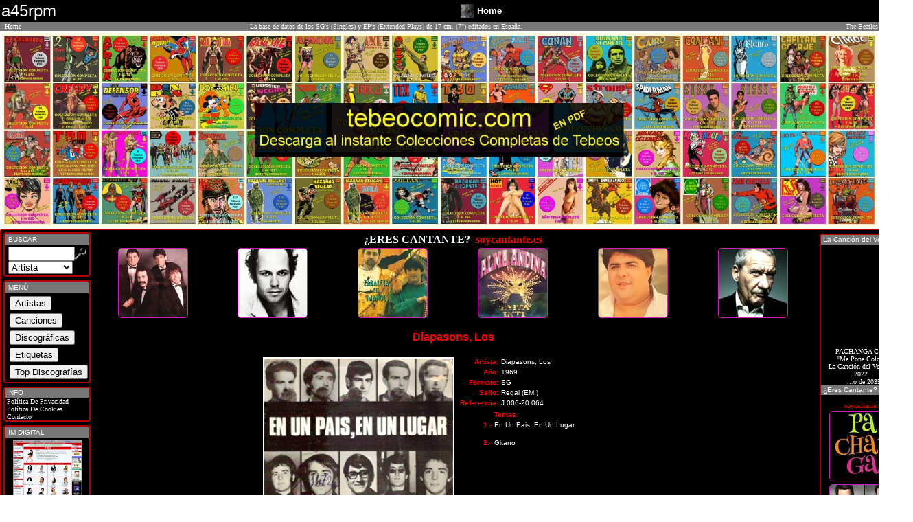

--- FILE ---
content_type: text/html
request_url: https://a45rpm.com/discos_canciones_vinilo.asp?Clave=8189&Id=712
body_size: 5819
content:

<!DOCTYPE html PUBLIC "-//W3C//DTD XHTML 1.0 Transitional//EN" "https://www.w3.org/TR/xhtml1/DTD/xhtml1-transitional.dtd">
<HTML XMLNS="https://www.w3.org/1999/xhtml" LANG="es">
<HEAD>
<link rel="shortcut icon" href="https://a45rpm.com/Yo.ico">

<META NAME="title" CONTENT="Historia a 45 rpm">
<META NAME="DC.Title" CONTENT="Historia a 45 rpm">
<META HTTP-EQUIV="title" CONTENT="Historia a 45 rpm">
<META NAME="description" CONTENT="Historia a 45 rpm: La base de datos de los SGs (Singles) y EPs (Extended Plays)
de 17 cm. (7 pulgadas) editados en Espa�a">
<META HTTP-EQUIV="description" CONTENT="45, rpm, Vinilos, Discos, Singles, SGs, EPs, Extended Plays, Editados, Espa�a, mp3, Discogr&aacute;ficas">
<META HTTP-EQUIV="DC.Description" CONTENT="45, rpm, Vinilos, Discos, Singles, SGs, EPs, Extended Plays, Editados, Espa�a, mp3, Discogr&aacute;ficas">
<META NAME="keywords" CONTENT="45, rpm, Vinilos, Discos, Singles, SGs, EPs, Extended Plays, Editados, mp3, Discograficas, Vinyl, Etiquetas, Portadas, Discograf�as, Discografias, Discography, Copertina, Singoli, Singolo, Copertini, Labels, Discs, Pictures, Sleeves, Records, 7, Pulgadas, Inches, Espa�a, Spain, Spanish, Pressing, Vinyles, Espagne, 45T, Tours, Pochettes, Vinili, Spagna, Stampa, Schallplatten, Spanien, Belter, Hispavox, Columbia, CBS, RCA, Polydor, La Voz De Su Amo, Philips, EMI, Odeon, Zafiro, Novola, Ariola, Regal, Vergara, Discophon, Movieplay, Marfer, Fontana, Capitol, Epic, Edigsa">
<META HTTP-EQUIV="keywords" CONTENT="45, rpm, Vinilos, Discos, Singles, SGs, EPs, Extended Plays, Editados, mp3, Discograficas, Vinyl, Etiquetas, Portadas, Discograf�as, Discografias, Discography, Copertina, Singoli, Singolo, Copertini, Labels, Discs, Pictures, Sleeves, Records, 7, Pulgadas, Inches, Espa�a, Spain, Spanish, Pressing, Vinyles, Espagne, 45T, Tours, Pochettes, Vinili, Spagna, Stampa, Schallplatten, Spanien, Belter, Hispavox, Columbia, CBS, RCA, Polydor, La Voz De Su Amo, Philips, EMI, Odeon, Zafiro, Novola, Ariola, Regal, Vergara, Discophon, Movieplay, Marfer, Fontana, Capitol, Epic, Edigsa">
<LINK REV="made" HREF="mailto:a45rpm@elviejokaki.com">
<META NAME="Revisit" CONTENT="30 days">
<META NAME="REVISIT-AFTER" CONTENT="30 days">
<META NAME="robots" CONTENT="all">
<META NAME="language" CONTENT="ES">
<META NAME="DC.Language" SCHEME="RFC1766" CONTENT="Spanish">
<META NAME="VW96.objecttype" CONTENT="Document">
<META HTTP-EQUIV="Content-Type" CONTENT="text/html; ISO-8859-1">
<META NAME="distribution" CONTENT="global">
<META NAME="resource-type" CONTENT="document">
<META HTTP-EQUIV="Pragma" CONTENT="cache">


<TITLE> a45rpm: La base de datos de los SG's (Singles) y EP's (Extended Plays)
de 17 cm. (7") editados en Espa�a</TITLE>
<LINK HREF="inc_pages/stylesheet.css" type=text/css rel=stylesheet>


<SCRIPT language="JavaScript" TYPE="text/javascript" SRC="inc_pages/javascript_vinilo.js"></SCRIPT>
<script>
  (function(i,s,o,g,r,a,m){i['GoogleAnalyticsObject']=r;i[r]=i[r]||function(){
  (i[r].q=i[r].q||[]).push(arguments)},i[r].l=1*new Date();a=s.createElement(o),
  m=s.getElementsByTagName(o)[0];a.async=1;a.src=g;m.parentNode.insertBefore(a,m)
  })(window,document,'script','https://www.google-analytics.com/analytics.js','ga');

  ga('create', 'UA-78528914-1', 'auto');
  ga('send', 'pageview');

</script>
<!-- Begin Cookie Consent plugin by Silktide - https://silktide.com/cookieconsent -->
<script type="text/javascript">
    window.cookieconsent_options = {"message":"Este sitio web utiliza cookies para garantizar que obtengas la mejor experiencia de navegaci&oacute;n.","dismiss":"Acepto","learnMore":"M&aacute;s informaci&oacute;n","link":"privacidad.asp","theme":"dark-floating"};
</script>

</HEAD>

<BODY CLASS="vinilo452" bottomMargin="0" leftMargin="0" topMargin="0" rightMargin="0" MARGINHEIGHT="0" MARGINWIDTH="0">

<TABLE align="center" cellSpacing="0" cellPadding="2" width="100%" border="0" ALIGN="CENTER"> 
    <TR bgcolor="#000000"> 
<TD width="10%" valign="middle"><font face="Verdana, Arial, Helvetica, sans-serif" color="#ffffff" size="5">a45rpm</font></TD>
<TD Align="center" class="boxText" width="10%"></TD>
<TD width="25%" align="right" valign="middle"><A HREF="Index.asp"><img src="https://a45.im-digital.es/Discos_jpg/Discos_t.jpg" width="20" height="20" border="0"></A></td><td width="25%" valign="middle"><A HREF="Index.asp"><font color="white" face="Verdana, Arial, Helvetica, sans-serif" size="2"><B>Home</B></font></A></td>
<TD Align="center" class="boxText" width="13%"></TD>
    </TR>
 
</TABLE>
<TABLE cellSpacing="0" cellPadding="1" WIDTH="100%" BORDER="0" ALIGN="CENTER">
  <TBODY>
  <TR CLASS="Celda45">
      <TD CLASS="boxText" WIDTH="50">&nbsp;&nbsp;<A CLASS="Normal" HREF="index.asp">Home</A></TD>
      <TD ALIGN="center" CLASS="boxText">La base de datos de los SG's (Singles) y EP's (Extended Plays) de 17 cm. (7&quot;) editados en Espa&ntilde;a.</TD>
      <TD ALIGN="center" CLASS="boxText"></TD>
      <TD CLASS="boxText" ALIGN="right" WIDTH="200"><a href="https://amzn.to/3pqZQ77" target="_blank"><font color="#FCF8F8">The Beatles</font></a></TD>
  </TR></TBODY></TABLE>

<div align="center">
<TABLE border=0 style="width:100%"><TR><TD align="center">
<a href="https://tebeocomic.com/" target="_blank"> <img style="width: 100% !important; height: auto !important;" src="https://tebeocomic.com/wp-content/uploads/2023/04/Montaje-Web-Letrero-Tebeocomic2.jpg" title="TebeoComic - Tebeos En Formato PDF" alt="TebeoComic - Tebeos En Formato PDF"></a>
</TD></TR></TABLE>
</div>
		<TABLE cellSpacing="0" cellPadding="0" width="100%" border="0" align="center" class="formArea45">
 
	    <TR>
	      <TD vAlign="top" WIDTH="5%">

<TABLE cellSpacing="1" cellPadding="2" width="100%" border="0" >
<TR><TD>

	<TABLE class="formArea45" cellSpacing="1" cellPadding="1" width="100%" border="0">
    <TR CLASS="Celda45"><td width="100%" height="14">&nbsp;BUSCAR</td></TR>
	<TR><TD align="center">
		
			<form name="form1" method="post" action="buscar_vinilo.asp" onsubmit="return FrontPage_Form1_Validator(this)">
                      <table cellspacing="0" cellpadding="0" align="center" border="0">
                        <tr> <td> <div align="center"> 
                              <input type="text" name="buscando" size="10" maxlength="12">
                            </div></td>
                          <td> <div align="center"> 
                              <input type="image" border="0" name="imageField" src="Graf_S/button_quick_find.gif" alt="Buscar" width="16" height="17">
                            </div></TD>
                        </tr>
                        <tr> 
                          <td colspan="2" align="left"> 
                              <select name="Campo">
                                <option value="Artista" selected>Artista</option>
								<option value="Tema" >Canci&oacute;n</option>
								<option value="Discografica">Discogr�fica</option>
                              </select>
                            </td>
                        </tr>
                      </table>
                      </form>
	
	</TD></TR></TABLE>

</TD></TR>
	<TR><TD>


	<TABLE class="formArea45" cellSpacing="1" cellPadding="1" width="100%" border="0">
    <TR CLASS="Celda45"><td width="100%" height="14">&nbsp;MEN�</td></TR>
	<TR><TD class="boxText" align="left">

<a CLASS="vinilo45" href="artistas_listado_vinilo.asp?PLetra=A"><input style="cursor:pointer;margin:2px 0 2px 5px;" type="button" value="Artistas" title="Artistas"></A><BR><a CLASS="vinilo45" href="canciones_listado_vinilo.asp?PLetra=A"><input style="cursor:pointer;margin:2px 0 2px 5px;" type="button" value="Canciones" title="Canciones"></a><BR><a CLASS="vinilo45" href="discograficas_vinilo.asp"><input style="cursor:pointer;margin:2px 0 2px 5px;" type="button" value="Discogr�ficas" title="Discogr�ficas"></a><BR><a CLASS="vinilo45" href="etiquetas_vinilo.asp"><input style="cursor:pointer;margin:2px 0 2px 5px;" type="button" value="Etiquetas" title="Etiquetas"></a><BR><a CLASS="vinilo45" href="top_vinilo.asp"><input style="cursor:pointer;margin:2px 0 2px 5px;" type="button" value="Top Discograf�as" title="Top Discograf�as"></a><BR> 
	</TD></TR></TABLE>

</TD></TR>
<TR><TD>		
			

	<TABLE class="formArea45" cellSpacing="0" cellPadding="0" width="100%" border="0">
    <TR CLASS="Celda45"><td width="100%" height="14">&nbsp;INFO</td></TR>
	<TR><TD class=boxText align=left>

        <A CLASS="vinilo45" href="privacidad.asp">&nbsp;Pol�tica De Privacidad</A><BR />
        <A CLASS="vinilo45" href="privacidad.asp">&nbsp;Pol�tica De Cookies</A><BR />
        <A CLASS="vinilo45" href="contacto.asp">&nbsp;Contacto</A>
		</TD></TR></TABLE>

</TD></TR>

<TR><TD>			


	<TABLE CLASS="formArea45" cellSpacing="1" cellPadding="1" WIDTH="100%" BORDER="0">
    <TR CLASS="Celda45">
      <TD WIDTH="100%" HEIGHT="14">&nbsp;IM DIGITAL </TD>
    </TR>
	<TR>
	  <TD CLASS="boxText" ALIGN="center">

                    
					<div align="center"><A class="vinilo45" HREF="https://im-digital.biz"  target="_blank"><img src="Graf_S/IM.jpg" alt="IM DIGITAL - La Web de los Cantantes" width="100"  border="0"/><br />
				  La Web de los<BR />Cantantes<br />
					  Playbacks <BR />en formato <BR>MIDI y MP3
</A></div></TD>
	</TR></TABLE>

</TD></TR>		




 <TR><TD>			


	<TABLE CLASS="formArea45" cellSpacing="1" cellPadding="1" WIDTH="100%" BORDER="0">
    <TR CLASS="Celda45">
      <TD WIDTH="100%" HEIGHT="14">&nbsp;�Eres Cantante?</TD>
    </TR>
	<TR>
	  <TD CLASS="boxText" ALIGN="center">
         <div align="center"><p style="color: red;margin-bottom: 0px;" >soycantante.es</p>
	 <table width="100%" border="0" align="center">
     

<tr><td align="center"><a href="https://soycantante.es" target="_blank"><img title="soycantante.es" alt="soycantante.es" src="https://im-digital.es/Graf/448.jpg"  style="border-radius: 5px; border: solid 1px #D51CB8; " /></a></td></tr>

<tr><td align="center"><a href="https://soycantante.es" target="_blank"><img title="soycantante.es" alt="soycantante.es" src="https://im-digital.es/Graf/261.jpg"  style="border-radius: 5px; border: solid 1px #D51CB8; " /></a></td></tr>

<tr><td align="center"><a href="https://soycantante.es" target="_blank"><img title="soycantante.es" alt="soycantante.es" src="https://im-digital.es/Graf/2024.jpg"  style="border-radius: 5px; border: solid 1px #D51CB8; " /></a></td></tr>


 </table>
  </div>

	</TD>
	</TR></TABLE>

</TD></TR>	

		

</TD></TR></TABLE>


</TD>
 </TD><TD vAlign="top" width="70%" align="center">
<div align="center">
   <div align="center">
  <p style="color: azure; padding: 0px; margin: 5px 0 0 0;"><b>&#191;ERES CANTANTE?<span style="color: red;" >&nbsp;&nbsp;soycantante.es</span></b></p>
 	 <table width="100%" border="0" align="center" bgcolor="#000000">
     <tr>

<td align="center"><a href="https://soycantante.es" target="_blank"><img title="soycantante.es" alt="soycantante.es" src="https://im-digital.es/Graf/290.jpg"  style="border-radius: 5px; border: solid 1px #D51CB8; " /></a></td>

<td align="center"><a href="https://soycantante.es" target="_blank"><img title="soycantante.es" alt="soycantante.es" src="https://im-digital.es/Graf/2132.jpg"  style="border-radius: 5px; border: solid 1px #D51CB8; " /></a></td>

<td align="center"><a href="https://soycantante.es" target="_blank"><img title="soycantante.es" alt="soycantante.es" src="https://im-digital.es/Graf/1731.jpg"  style="border-radius: 5px; border: solid 1px #D51CB8; " /></a></td>

<td align="center"><a href="https://soycantante.es" target="_blank"><img title="soycantante.es" alt="soycantante.es" src="https://im-digital.es/Graf/73.jpg"  style="border-radius: 5px; border: solid 1px #D51CB8; " /></a></td>

<td align="center"><a href="https://soycantante.es" target="_blank"><img title="soycantante.es" alt="soycantante.es" src="https://im-digital.es/Graf/523.jpg"  style="border-radius: 5px; border: solid 1px #D51CB8; " /></a></td>

<td align="center"><a href="https://soycantante.es" target="_blank"><img title="soycantante.es" alt="soycantante.es" src="https://im-digital.es/Graf/2036.jpg"  style="border-radius: 5px; border: solid 1px #D51CB8; " /></a></td>

</tr>
 </table>

  </div>
 
 
	  
    

 
  
</div>

<table  align="center" border="0" cellpadding="0" cellspacing="0" width="90%">

<TR><TD align="center" valign="top">

</TD><TD align="center" valign="top">
<P ALIGN= "Center"><FONT face="verdana, arial, helvetica" size="3" color="red"><B>Diapasons, Los</B><BR><FONT size="1" color="cyan"><TABLE ALIGN= "Center" BORDER= "0"  cellspacing="1" cellpadding="1" width="100%"><TR><TD ALIGN="center" vAlign="TOP" width="" align="right"><TABLE ALIGN= "right" BORDER= "0"  cellspacing="2" cellpadding="2"><TR><TD bgcolor="white"><A HREF="artistas_en_discos_vinilo.asp?Artista=Diapasons,_Los&amp;Id=712"><IMG title="Diapasons, Los - Regal (EMI)&nbsp;J 006-20.064" src="https://a45.im-digital.es/Discos_jpg/7000/6059.jpg" border="0" width="275"></A></TD></TR></TABLE></TD><TD valign="top"><TABLE border="0" ALIGN= "left"><TR><TD align="right"><FONT face="verdana, arial, helvetica" size="1" color="red"><B>Artista: </B></TD> <TD align="left"><FONT face="verdana, arial, helvetica" size="1" color="white">Diapasons, Los</TD></TR><TR><TD align="right"><FONT face="verdana, arial, helvetica" size="1" color="red"><B>A�o: </B></TD> <TD align="left"><FONT face="verdana, arial, helvetica" size="1" color="white">1969</TD></TR><TR><TD align="right"><FONT face="verdana, arial, helvetica" size="1" color="red"><B> Formato: </B></TD> <TD align="left"><FONT face="tahoma, verdana, arial, helvetica" size="1" color="white">SG</TD></TR><TR><TD align="right"><FONT face="verdana, arial, helvetica" size="1" color="red"><B>Sello: </B></TD> <TD align="left"><FONT face="verdana, arial, helvetica" size="1" color="white">Regal (EMI)</TD></TR><TR><TD align="right"><FONT face="verdana, arial, helvetica" size="1" color="red"><B>Referencia: </B></TD> <TD align="left"><FONT face="verdana, arial, helvetica" size="1" color="white">J 006-20.064</TD></TR></TD></TR></TABLE><TABLE ALIGN= "Center" BORDER= "0"  cellspacing="2" cellpadding="1" width="100%"><TR><TD></TD><TD><div align="left"><FONT face="verdana, arial, helvetica" size="1" color="red"><B>Temas: </B></DIV></TD></TR><TR><TD Align="RIGHT" valign="top"><FONT face="verdana, arial, helvetica" size="1" color="red"><B>1.-</B></FONT></TD><TD vAlign="top" Align="left"><FONT face="verdana, arial, helvetica" size="1" color="white">En Un Pais, En Un Lugar<BR>&nbsp;&nbsp;</TD></TR><TR><TD Align="RIGHT" valign="top"><FONT face="verdana, arial, helvetica" size="1" color="red"><B>2.-</B></FONT></TD><TD vAlign="top" Align="left"><FONT face="verdana, arial, helvetica" size="1" color="white">Gitano<BR>&nbsp;&nbsp;</TD></TR></TABLE></TD></TR></TABLE><P ALIGN="center"><A HREF="javascript:history.go(-1)"><font face="verdana, arial, helvetica" color="cyan" size="2">Atr�s</font></a><BR><br></TD>

<TD align="center" valign="top">


</TD>

</TR></TABLE>


	  </TD>
    <TD vAlign=top width="5%">
      <TABLE cellSpacing="0" cellPadding="2" width="100%" border="0">
        <TBODY><TR><TD>
             </TD>

<TD vAlign=top WIDTH="100%">

	<TABLE cellSpacing="1" cellPadding="2" WIDTH="100%" BORDER="0" >
     
	 <TR><TD>					 

			

	<TABLE class="formArea45" cellSpacing="0" cellPadding="0" width="100%" border="0">
    <TR CLASS="Celda45"><td width="100%" height="14">&nbsp;La Canci�n del Verano</td></TR>
<TR><TD class=boxText align=center>
<iframe width="125" src="https://www.youtube.com/embed/oTi3bSlYrwk?start=49" title="YouTube video player" frameborder="0" allow="accelerometer; autoplay; clipboard-write; encrypted-media; gyroscope; picture-in-picture" allowfullscreen></iframe>
PACHANGA CLAB<BR>"Me Pone Colorao"<BR>La Canci�n del Verano de 2022...<BR>...o de 2035<BR>

</a>
</div>
   
	
 		</TD></TR>



</TD></TR>
    <TR CLASS="Celda45">
      <TD WIDTH="100%" HEIGHT="14">&nbsp;�Eres Cantante?</TD>
    </TR>
	<TR>
	  <TD CLASS="boxText" ALIGN="center">
         <div align="center"><p style="color: red;margin-bottom: 0px;" >soycantante.es</p>
	 <table width="100%" border="0" align="center">
     

<tr><td align="center"><a href="https://soycantante.es" target="_blank"><img title="soycantante.es" alt="soycantante.es" src="https://im-digital.es/Graf/1272.jpg"  style="border-radius: 5px; border: solid 1px #D51CB8; " /></a></td></tr>

<tr><td align="center"><a href="https://soycantante.es" target="_blank"><img title="soycantante.es" alt="soycantante.es" src="https://im-digital.es/Graf/717.jpg"  style="border-radius: 5px; border: solid 1px #D51CB8; " /></a></td></tr>

<tr><td align="center"><a href="https://soycantante.es" target="_blank"><img title="soycantante.es" alt="soycantante.es" src="https://im-digital.es/Graf/122.jpg"  style="border-radius: 5px; border: solid 1px #D51CB8; " /></a></td></tr>

<tr><td align="center"><a href="https://soycantante.es" target="_blank"><img title="soycantante.es" alt="soycantante.es" src="https://im-digital.es/Graf/1306.jpg"  style="border-radius: 5px; border: solid 1px #D51CB8; " /></a></td></tr>

<tr><td align="center"><a href="https://soycantante.es" target="_blank"><img title="soycantante.es" alt="soycantante.es" src="https://im-digital.es/Graf/16.jpg"  style="border-radius: 5px; border: solid 1px #D51CB8; " /></a></td></tr>

<tr><td align="center"><a href="https://soycantante.es" target="_blank"><img title="soycantante.es" alt="soycantante.es" src="https://im-digital.es/Graf/563.jpg"  style="border-radius: 5px; border: solid 1px #D51CB8; " /></a></td></tr>

<tr><td align="center"><a href="https://soycantante.es" target="_blank"><img title="soycantante.es" alt="soycantante.es" src="https://im-digital.es/Graf/1185.jpg"  style="border-radius: 5px; border: solid 1px #D51CB8; " /></a></td></tr>


 </table>
  </div>

	</TD>
	</TR></TABLE>

</TD></TR>








		






</TD></TR></TABLE>
</TD></TR></TABLE>

</TD></TR>
   <TR class="Celda45"><TD class="boxText" COLSPAN="3" align="center"><div id="PublicidadGoogle" align="center">
	 <table width="100%" border="0" align="center" bgcolor="#dddddd">
     <tr>

<script async src="https://pagead2.googlesyndication.com/pagead/js/adsbygoogle.js?client=ca-pub-1404219209858455"
     crossorigin="anonymous"></script>
<!-- IM Digital Horizontal -->
<ins class="adsbygoogle"
     style="display:block"
     data-ad-client="ca-pub-1404219209858455"
     data-ad-slot="5990429758"
     data-ad-format="auto"
     data-full-width-responsive="true"></ins>
<script>
     (adsbygoogle = window.adsbygoogle || []).push({});
</script>
</tr>
 </table>
  </div>
 
 
	  
    

 
  </TD></TR>
  <TR class="Celda45">
      <TD class="boxText" COLSPAN="3" align="center">&nbsp;&nbsp;Copyright � 2018 juan carlos irigoyen p�rez &nbsp;&nbsp;<br /> 
	    <span class="boxText">a45rpm: La base de datos de los <strong>SG's</strong> (Singles) y <strong>EP's</strong> (Extended Plays)
de 17 cm. (7&quot;) editados en <strong>Espa&ntilde;a</strong>.</span></TD>
  </TR>
  

  </BODY></HTML>


--- FILE ---
content_type: text/html; charset=utf-8
request_url: https://www.google.com/recaptcha/api2/aframe
body_size: 268
content:
<!DOCTYPE HTML><html><head><meta http-equiv="content-type" content="text/html; charset=UTF-8"></head><body><script nonce="h1GUp_MDzHA4Q0KoLTShpQ">/** Anti-fraud and anti-abuse applications only. See google.com/recaptcha */ try{var clients={'sodar':'https://pagead2.googlesyndication.com/pagead/sodar?'};window.addEventListener("message",function(a){try{if(a.source===window.parent){var b=JSON.parse(a.data);var c=clients[b['id']];if(c){var d=document.createElement('img');d.src=c+b['params']+'&rc='+(localStorage.getItem("rc::a")?sessionStorage.getItem("rc::b"):"");window.document.body.appendChild(d);sessionStorage.setItem("rc::e",parseInt(sessionStorage.getItem("rc::e")||0)+1);localStorage.setItem("rc::h",'1768868302486');}}}catch(b){}});window.parent.postMessage("_grecaptcha_ready", "*");}catch(b){}</script></body></html>